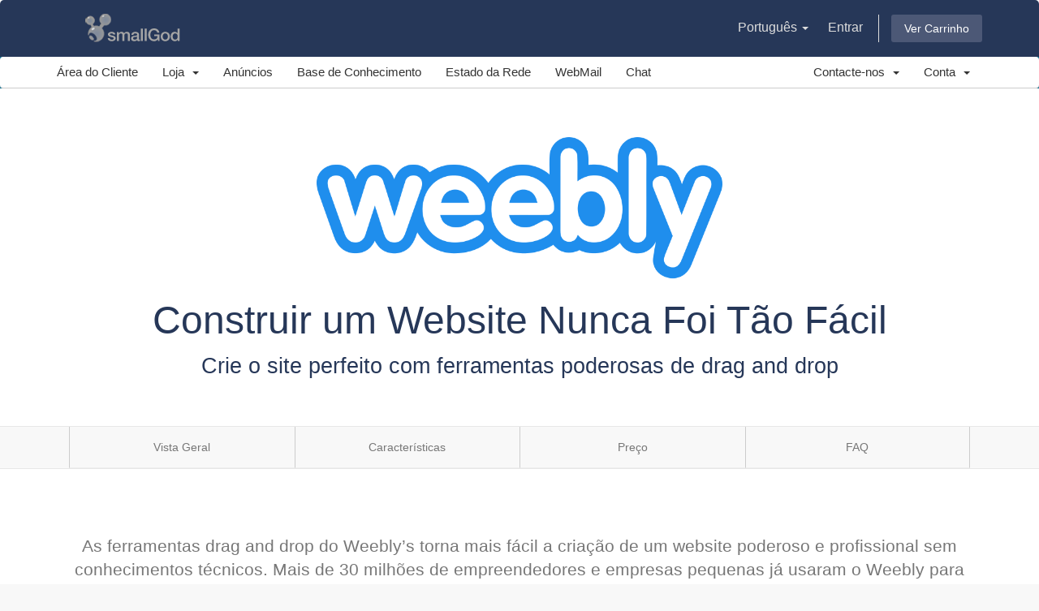

--- FILE ---
content_type: text/html; charset=utf-8
request_url: https://smallgod.net/index.php?rp=%2Fstore%2Fwebsite-builder&language=portuguese-pt
body_size: 46488
content:
<!DOCTYPE html>
<html lang="en">
<head>
    <meta charset="utf-8" />
    <meta http-equiv="X-UA-Compatible" content="IE=edge">
    <meta name="viewport" content="width=device-width, initial-scale=1">
    <title>Construtor de Website - smallGod webHosting</title>

    <!-- Styling -->
<link href="//fonts.googleapis.com/css?family=Open+Sans:300,400,600|Raleway:400,700" rel="stylesheet">
<link href="/templates/six/css/all.min.css?v=99c368" rel="stylesheet">
<link href="/assets/css/fontawesome-all.min.css" rel="stylesheet">
<link href="/templates/six/css/custom.css" rel="stylesheet">

<!-- HTML5 Shim and Respond.js IE8 support of HTML5 elements and media queries -->
<!-- WARNING: Respond.js doesn't work if you view the page via file:// -->
<!--[if lt IE 9]>
  <script src="https://oss.maxcdn.com/libs/html5shiv/3.7.0/html5shiv.js"></script>
  <script src="https://oss.maxcdn.com/libs/respond.js/1.4.2/respond.min.js"></script>
<![endif]-->

<script type="text/javascript">
    var csrfToken = 'c5f18dabf45e1e77e14a8271147afbf728d49101',
        markdownGuide = 'Guia Markdown',
        locale = 'en',
        saved = 'guardado',
        saving = 'autosaving',
        whmcsBaseUrl = "",
        requiredText = 'Obrigatório',
        recaptchaSiteKey = "";
</script>
<script src="/templates/six/js/scripts.min.js?v=99c368"></script>


    <script type="text/javascript">

var _gaq = _gaq || [];
_gaq.push(['_setAccount', 'UA-9926130-1']);
_gaq.push(['_setDomainName', 'smallgod.net']);
_gaq.push(['_trackPageview']);

(function() {
var ga = document.createElement('script'); ga.type = 'text/javascript'; ga.async = true;
ga.src = ('https:' == document.location.protocol ? 'https://ssl' : 'http://www') + '.google-analytics.com/ga.js';
var s = document.getElementsByTagName('script')[0]; s.parentNode.insertBefore(ga, s);
})();

</script>



</head>
<body data-phone-cc-input="1">



<section id="header">
    <div class="container">
        <ul class="top-nav">
                            <li>
                    <a href="#" class="choose-language" data-toggle="popover" id="languageChooser">
                        Português
                        <b class="caret"></b>
                    </a>
                    <div id="languageChooserContent" class="hidden">
                        <ul>
                                                            <li>
                                    <a href="/index.php?rp=%2Fstore%2Fwebsite-builder&amp;language=arabic">العربية</a>
                                </li>
                                                            <li>
                                    <a href="/index.php?rp=%2Fstore%2Fwebsite-builder&amp;language=azerbaijani">Azerbaijani</a>
                                </li>
                                                            <li>
                                    <a href="/index.php?rp=%2Fstore%2Fwebsite-builder&amp;language=catalan">Català</a>
                                </li>
                                                            <li>
                                    <a href="/index.php?rp=%2Fstore%2Fwebsite-builder&amp;language=chinese">中文</a>
                                </li>
                                                            <li>
                                    <a href="/index.php?rp=%2Fstore%2Fwebsite-builder&amp;language=croatian">Hrvatski</a>
                                </li>
                                                            <li>
                                    <a href="/index.php?rp=%2Fstore%2Fwebsite-builder&amp;language=czech">Čeština</a>
                                </li>
                                                            <li>
                                    <a href="/index.php?rp=%2Fstore%2Fwebsite-builder&amp;language=danish">Dansk</a>
                                </li>
                                                            <li>
                                    <a href="/index.php?rp=%2Fstore%2Fwebsite-builder&amp;language=dutch">Nederlands</a>
                                </li>
                                                            <li>
                                    <a href="/index.php?rp=%2Fstore%2Fwebsite-builder&amp;language=english">English</a>
                                </li>
                                                            <li>
                                    <a href="/index.php?rp=%2Fstore%2Fwebsite-builder&amp;language=estonian">Estonian</a>
                                </li>
                                                            <li>
                                    <a href="/index.php?rp=%2Fstore%2Fwebsite-builder&amp;language=farsi">Persian</a>
                                </li>
                                                            <li>
                                    <a href="/index.php?rp=%2Fstore%2Fwebsite-builder&amp;language=french">Français</a>
                                </li>
                                                            <li>
                                    <a href="/index.php?rp=%2Fstore%2Fwebsite-builder&amp;language=german">Deutsch</a>
                                </li>
                                                            <li>
                                    <a href="/index.php?rp=%2Fstore%2Fwebsite-builder&amp;language=hebrew">עברית</a>
                                </li>
                                                            <li>
                                    <a href="/index.php?rp=%2Fstore%2Fwebsite-builder&amp;language=hungarian">Magyar</a>
                                </li>
                                                            <li>
                                    <a href="/index.php?rp=%2Fstore%2Fwebsite-builder&amp;language=italian">Italiano</a>
                                </li>
                                                            <li>
                                    <a href="/index.php?rp=%2Fstore%2Fwebsite-builder&amp;language=macedonian">Macedonian</a>
                                </li>
                                                            <li>
                                    <a href="/index.php?rp=%2Fstore%2Fwebsite-builder&amp;language=norwegian">Norwegian</a>
                                </li>
                                                            <li>
                                    <a href="/index.php?rp=%2Fstore%2Fwebsite-builder&amp;language=portuguese-br">Português</a>
                                </li>
                                                            <li>
                                    <a href="/index.php?rp=%2Fstore%2Fwebsite-builder&amp;language=portuguese-pt">Português</a>
                                </li>
                                                            <li>
                                    <a href="/index.php?rp=%2Fstore%2Fwebsite-builder&amp;language=romanian">Română</a>
                                </li>
                                                            <li>
                                    <a href="/index.php?rp=%2Fstore%2Fwebsite-builder&amp;language=russian">Русский</a>
                                </li>
                                                            <li>
                                    <a href="/index.php?rp=%2Fstore%2Fwebsite-builder&amp;language=spanish">Español</a>
                                </li>
                                                            <li>
                                    <a href="/index.php?rp=%2Fstore%2Fwebsite-builder&amp;language=swedish">Svenska</a>
                                </li>
                                                            <li>
                                    <a href="/index.php?rp=%2Fstore%2Fwebsite-builder&amp;language=turkish">Türkçe</a>
                                </li>
                                                            <li>
                                    <a href="/index.php?rp=%2Fstore%2Fwebsite-builder&amp;language=ukranian">Українська</a>
                                </li>
                                                    </ul>
                    </div>
                </li>
                                        <li>
                    <a href="/clientarea.php">Entrar</a>
                </li>
                                <li class="primary-action">
                    <a href="/cart.php?a=view" class="btn">
                        Ver Carrinho
                    </a>
                </li>
                                </ul>

                    <a href="/index.php" class="logo"><img src="/assets/img/logo.png" alt="smallGod webHosting"></a>
        
    </div>
</section>

<section id="main-menu">

    <nav id="nav" class="navbar navbar-default navbar-main" role="navigation">
        <div class="container">
            <!-- Brand and toggle get grouped for better mobile display -->
            <div class="navbar-header">
                <button type="button" class="navbar-toggle" data-toggle="collapse" data-target="#primary-nav">
                    <span class="sr-only">Toggle navigation</span>
                    <span class="icon-bar"></span>
                    <span class="icon-bar"></span>
                    <span class="icon-bar"></span>
                </button>
            </div>

            <!-- Collect the nav links, forms, and other content for toggling -->
            <div class="collapse navbar-collapse" id="primary-nav">

                <ul class="nav navbar-nav">

                        <li menuItemName="Home" class="" id="Primary_Navbar-Home">
        <a href="/index.php">
                        Área do Cliente
                                </a>
            </li>
    <li menuItemName="Store" class="dropdown" id="Primary_Navbar-Store">
        <a class="dropdown-toggle" data-toggle="dropdown" href="#">
                        Loja
                        &nbsp;<b class="caret"></b>        </a>
                    <ul class="dropdown-menu">
                            <li menuItemName="Browse Products Services" id="Primary_Navbar-Store-Browse_Products_Services">
                    <a href="/cart.php">
                                                Procurar Todos
                                            </a>
                </li>
                            <li menuItemName="Shop Divider 1" class="nav-divider" id="Primary_Navbar-Store-Shop_Divider_1">
                    <a href="">
                                                -----
                                            </a>
                </li>
                            <li menuItemName="hosting" id="Primary_Navbar-Store-hosting">
                    <a href="/cart.php?gid=1">
                                                hosting
                                            </a>
                </li>
                            <li menuItemName="weebly" id="Primary_Navbar-Store-weebly">
                    <a href="/store/website-builder">
                                                Construtor de Website
                                            </a>
                </li>
                            <li menuItemName="Shop Divider 2" class="nav-divider" id="Primary_Navbar-Store-Shop_Divider_2">
                    <a href="">
                                                -----
                                            </a>
                </li>
                            <li menuItemName="Register a New Domain" id="Primary_Navbar-Store-Register_a_New_Domain">
                    <a href="/cart.php?a=add&domain=register">
                                                Registar um novo domínio
                                            </a>
                </li>
                            <li menuItemName="Transfer a Domain to Us" id="Primary_Navbar-Store-Transfer_a_Domain_to_Us">
                    <a href="/cart.php?a=add&domain=transfer">
                                                Transferir um domínio para nós
                                            </a>
                </li>
                        </ul>
            </li>
    <li menuItemName="Announcements" class="" id="Primary_Navbar-Announcements">
        <a href="/announcements">
                        Anúncios
                                </a>
            </li>
    <li menuItemName="Knowledgebase" class="" id="Primary_Navbar-Knowledgebase">
        <a href="/knowledgebase">
                        Base de Conhecimento
                                </a>
            </li>
    <li menuItemName="Network Status" class="" id="Primary_Navbar-Network_Status">
        <a href="/serverstatus.php">
                        Estado da Rede
                                </a>
            </li>
    <li menuItemName="WebMail" class="" id="Primary_Navbar-WebMail">
        <a href="https://mail.smallgod.net" target="_blank">
                        WebMail
                                </a>
            </li>
    <li menuItemName="Chat" class="" id="Primary_Navbar-Chat">
        <a href="https://tawk.to/chat/5a25a2915d3202175d9b64eb/default" target="_blank">
                        Chat
                                </a>
            </li>

                </ul>

                <ul class="nav navbar-nav navbar-right">

                        <li menuItemName="Contact Us" class="dropdown" id="Secondary_Navbar-Contact_Us">
        <a class="dropdown-toggle" data-toggle="dropdown" href="#">
                        Contacte-nos
                        &nbsp;<b class="caret"></b>        </a>
                    <ul class="dropdown-menu">
                            <li menuItemName="about-us" id="Secondary_Navbar-Contact_Us-about-us">
                    <a href="https://www.smallgod.net/about.php">
                        <i class="fas fa-question"></i>&nbsp;                        About Us
                                            </a>
                </li>
                            <li menuItemName="open-ticket" id="Secondary_Navbar-Contact_Us-open-ticket">
                    <a href="https://www.smallgod.net/submitticket.php?step=2&deptid=1">
                        <i class="fas fa-ticket"></i>&nbsp;                        Open a ticket
                                            </a>
                </li>
                        </ul>
            </li>
    <li menuItemName="Account" class="dropdown" id="Secondary_Navbar-Account">
        <a class="dropdown-toggle" data-toggle="dropdown" href="#">
                        Conta
                        &nbsp;<b class="caret"></b>        </a>
                    <ul class="dropdown-menu">
                            <li menuItemName="Login" id="Secondary_Navbar-Account-Login">
                    <a href="/clientarea.php">
                                                Entrar
                                            </a>
                </li>
                            <li menuItemName="Divider" class="nav-divider" id="Secondary_Navbar-Account-Divider">
                    <a href="">
                                                -----
                                            </a>
                </li>
                            <li menuItemName="Forgot Password?" id="Secondary_Navbar-Account-Forgot_Password?">
                    <a href="/password/reset/begin">
                                                Não se lembra da senha?
                                            </a>
                </li>
                        </ul>
            </li>

                </ul>

            </div><!-- /.navbar-collapse -->
        </div>
    </nav>

</section>



<section id="main-body">
    <div class="container-fluid without-padding">
        <div class="row">

                <!-- Container for main page display content -->
        <div class="col-xs-12 main-content">
            

<link href="/templates/six/store/css/style.css" rel="stylesheet">

<div class="landing-page weebly">

    <div class="hero">
        <div class="container">
            <div class="logo-container">
                <img src="/assets/img/marketconnect/weebly/logo.png">
            </div>
            <h2>Construir um Website Nunca Foi Tão Fácil</h2>
            <h3>Crie o site perfeito com ferramentas poderosas de drag and drop</h3>
        </div>
    </div>

    <nav class="navbar navbar-default">
      <div class="container">
        <div class="navbar-header">
          <button type="button" class="navbar-toggle collapsed" data-toggle="collapse" data-target="#nav-landing-page" aria-expanded="false">
            <span class="sr-only">Alternar navegação</span>
            <span class="icon-bar"></span>
            <span class="icon-bar"></span>
            <span class="icon-bar"></span>
          </button>
        </div>
        <div class="collapse navbar-collapse" id="nav-landing-page">
          <ul class="nav navbar-nav">
            <li><a href="#" onclick="smoothScroll('#overview');return false">Vista Geral</a></li>
            <li><a href="#" onclick="smoothScroll('#features');return false">Características</a></li>
            <li><a href="#" onclick="smoothScroll('#pricing');return false">Preço</a></li>
            <li><a href="#" onclick="smoothScroll('#faq');return false">FAQ</a></li>
          </ul>
        </div>
      </div>
    </nav>

    <div class="content-block image-standout" id="overview">
        <div class="container">
            <p class="lead text-center">As ferramentas drag and drop do Weebly’s torna mais fácil a criação de um website poderoso e profissional sem conhecimentos técnicos. Mais de 30 milhões de empreendedores e empresas pequenas já usaram o Weebly para construir a sua presença online com um website, blog ou loja online.</p>
            <br><br>
            <div class="row">
                <div class="col-sm-5">
                    <img src="/assets/img/marketconnect/weebly/dragdropeditor.png">
                </div>
                <div class="col-sm-7">
                    <br><br>
                    <h3>Construtor Drag & Drop</h3>
                    <p>O construtor drag & drop permite-lhe criar um website profissional sem conhecimentos avançados. Escolha elementos diferentes para adicionar fotos, mapas ou vídeos simplesmente arrastando e largando-os no sítio pretendido, diretamente a parti do seu browser..</p>
                </div>
            </div>
        </div>
    </div>

    <div class="content-block features" id="features">
        <div class="container">
            <div class="row">
                <div class="col-lg-3 col-md-4 col-sm-6">
                    <div class="feature">
                    <div class="icon"><img src="/assets/img/marketconnect/weebly/icons/builder.png"></div>
                    <h4>Construtor</h4>
                    <p>Crie o website perfeito com ferramentas drag and drop poderosas</p>
                    </div>
                </div>
                <div class="col-lg-3 col-md-4 col-sm-6">
                    <div class="feature">
                    <div class="icon"><img src="/assets/img/marketconnect/weebly/icons/ecommerce.png"></div>
                    <h4>E-Commerce</h4>
                    <p>Complete com uma solução e-commerce para fazer crescer o seu negócio online</p>
                    </div>
                </div>
                <div class="col-lg-3 col-md-4 col-sm-6">
                    <div class="feature">
                    <div class="icon"><img src="/assets/img/marketconnect/weebly/icons/forms.png"></div>
                    <h4>Formulários</h4>
                    <p>Crie formulários de contacto, listas RSVP e inquéritos</p>
                    </div>
                </div>
                <div class="col-lg-3 col-md-4 col-sm-6">
                    <div class="feature">
                    <div class="icon"><img src="/assets/img/marketconnect/weebly/icons/templates.png"></div>
                    <h4>Modelos</h4>
                    <p>Modelos de website desenhados profissionalmente com personalização total</p>
                    </div>
                </div>
                <div class="col-lg-3 col-md-4 col-sm-6">
                    <div class="feature">
                    <div class="icon"><img src="/assets/img/marketconnect/weebly/icons/gallery.png"></div>
                    <h4>Fotos</h4>
                    <p>Crie galerias, slideshows e fundos personalizados</p>
                    </div>
                </div>
                <div class="col-lg-3 col-md-4 col-sm-6">
                    <div class="feature">
                    <div class="icon"><img src="/assets/img/marketconnect/weebly/icons/blogging.png"></div>
                    <h4>Blogging</h4>
                    <p>Faça um blog fantástico em minutos</p>
                    </div>
                </div>
                <div class="col-lg-3 col-md-4 col-sm-6">
                    <div class="feature">
                    <div class="icon"><img src="/assets/img/marketconnect/weebly/icons/video.png"></div>
                    <h4>Vídeo</h4>
                    <p>Embutir video de serviços populares ou aloje-os você mesmo</p>
                    </div>
                </div>
                <div class="col-lg-3 col-md-4 col-sm-6">
                    <div class="feature">
                    <div class="icon"><img src="/assets/img/marketconnect/weebly/icons/seo.png"></div>
                    <h4>SEO</h4>
                    <p>Ferramentas de SEO poderosas para ajudar os motores de busca a encontrá-lo</p>
                    </div>
                </div>
            </div>
        </div>
    </div>

    <div class="content-block pricing" id="pricing">
        <div class="container">

            <div class="row">
                <div class="col-sm-9">
                    <div class="btn-group" role="group">
                                                    <button type="button" class="btn btn-default cycle-change active" data-cycle="monthly">
                                Mensalmente
                            </button>
                                                    <button type="button" class="btn btn-default cycle-change" data-cycle="quarterly">
                                Trimestralmente
                            </button>
                                                    <button type="button" class="btn btn-default cycle-change" data-cycle="semiannually">
                                Semestralmente
                            </button>
                                                    <button type="button" class="btn btn-default cycle-change" data-cycle="annually">
                                Anualmente
                            </button>
                                                    <button type="button" class="btn btn-default cycle-change" data-cycle="biennially">
                                Bi-Anualmente
                            </button>
                                                    <button type="button" class="btn btn-default cycle-change" data-cycle="triennially">
                                Triênio
                            </button>
                                            </div>
                    <br><br>
                </div>
                            </div>

                            <div class="weebly-lite-plan">
                    <div class="pricing pull-right">
                                                    <h4 class="pricing-text free">
                                GRÁTIS!
                            </h4>
                                                <h4 class="pricing-text not-available hidden">-</h4>
                    </div>
                    <h4>Experimente o Weebly</h4>
                    <h5>Everything you need to create a website</h5>
                    <p>Build a website and get online in minutes with the Weebly Free Plan. With no limits on pages + contact forms and basic SEO, it has everything you need to get started.</p>
                    <form method="post" action="/store/order">
<input type="hidden" name="token" value="c5f18dabf45e1e77e14a8271147afbf728d49101" />
                        <input type="hidden" name="pid" value="46">
                        <input type="hidden" name="billingcycle" value="">
                        <button type="submit" class="btn btn-default btn-signup">
                            Comece Já
                        </button>
                    </form>
                </div>
            
            <div class="row weebly-plans">
                                                            <div class="col-sm-4">
                            <div class="pricing-item">
                                <div class="header">
                                    <h4>Starter</h4>
                                    <h5>Ideal para Personal Use</h5>
                                </div>
                                <div class="price">
                                                                            <span class="pricing-text monthly">
                                            $7.99 USD/mo
                                        </span>
                                                                            <span class="pricing-text quarterly hidden">
                                            $24.99 USD/3mo
                                        </span>
                                                                            <span class="pricing-text semiannually hidden">
                                            $48.99 USD/6mo
                                        </span>
                                                                            <span class="pricing-text annually hidden">
                                            $88.99 USD/yr
                                        </span>
                                                                            <span class="pricing-text biennially hidden">
                                            $174.98 USD/2yrs
                                        </span>
                                                                            <span class="pricing-text triennially hidden">
                                            $264.97 USD/3yrs
                                        </span>
                                                                        <span class="pricing-text not-available hidden">
                                        -
                                    </span>
                                </div>
                                <div class="feature-heading">Funcionalidades do site</div>
                                <ul class="site-features">
                                                                            <li>
                                            Construtor Drag & Drop
                                        </li>
                                                                            <li>
                                            Páginas Ilimitadas
                                        </li>
                                                                            <li>
                                            Sem anúncios Weebly
                                        </li>
                                                                    </ul>
                                <div class="feature-heading">Funcionalidades eCommerce</div>
                                <ul class="ecommerce-features">
                                                                            <li>
                                            Taxas de Transação Weebly 3%
                                        </li>
                                                                            <li>
                                            Até 10 Produtos
                                        </li>
                                                                            <li>
                                            Checkout em Weebly.com
                                        </li>
                                                                    </ul>
                            </div>
                            <form method="post" action="/store/order">
<input type="hidden" name="token" value="c5f18dabf45e1e77e14a8271147afbf728d49101" />
                                <input type="hidden" name="pid" value="27">
                                <input type="hidden" name="billingcycle" value="">
                                <button type="submit" class="btn btn-primary btn-block btn-signup">Assinar</button>
                            </form>
                        </div>
                                            <div class="col-sm-4">
                            <div class="pricing-item">
                                <div class="header">
                                    <h4>Pro</h4>
                                    <h5>Ideal para Groups + Organizations</h5>
                                </div>
                                <div class="price">
                                                                            <span class="pricing-text monthly">
                                            $12.99 USD/mo
                                        </span>
                                                                            <span class="pricing-text quarterly hidden">
                                            $40.49 USD/3mo
                                        </span>
                                                                            <span class="pricing-text semiannually hidden">
                                            $78.99 USD/6mo
                                        </span>
                                                                            <span class="pricing-text annually hidden">
                                            $137.99 USD/yr
                                        </span>
                                                                            <span class="pricing-text biennially hidden">
                                            $275.98 USD/2yrs
                                        </span>
                                                                            <span class="pricing-text triennially hidden">
                                            $411.97 USD/3yrs
                                        </span>
                                                                        <span class="pricing-text not-available hidden">
                                        -
                                    </span>
                                </div>
                                <div class="feature-heading">Funcionalidades do site</div>
                                <ul class="site-features">
                                                                            <li>
                                            Construtor Drag & Drop
                                        </li>
                                                                            <li>
                                            Páginas Ilimitadas
                                        </li>
                                                                            <li>
                                            Sem anúncios Weebly
                                        </li>
                                                                            <li>
                                            Pesquisa de Site
                                        </li>
                                                                            <li>
                                            Proteção com Password
                                        </li>
                                                                            <li>
                                            Fundos com Video
                                        </li>
                                                                            <li>
                                            Vídeo e Áudio HD
                                        </li>
                                                                            <li>
                                            Até 100 Membros
                                        </li>
                                                                    </ul>
                                <div class="feature-heading">Funcionalidades eCommerce</div>
                                <ul class="ecommerce-features">
                                                                            <li>
                                            Taxas de Transação Weebly 3%
                                        </li>
                                                                            <li>
                                            Até 25 Produtos
                                        </li>
                                                                            <li>
                                            Checkout em Weebly.com
                                        </li>
                                                                    </ul>
                            </div>
                            <form method="post" action="/store/order">
<input type="hidden" name="token" value="c5f18dabf45e1e77e14a8271147afbf728d49101" />
                                <input type="hidden" name="pid" value="28">
                                <input type="hidden" name="billingcycle" value="">
                                <button type="submit" class="btn btn-primary btn-block btn-signup">Assinar</button>
                            </form>
                        </div>
                                            <div class="col-sm-4">
                            <div class="pricing-item">
                                <div class="header">
                                    <h4>Business</h4>
                                    <h5>Ideal para Businesses + Stores</h5>
                                </div>
                                <div class="price">
                                                                            <span class="pricing-text monthly">
                                            $24.99 USD/mo
                                        </span>
                                                                            <span class="pricing-text quarterly hidden">
                                            $74.99 USD/3mo
                                        </span>
                                                                            <span class="pricing-text semiannually hidden">
                                            $144.99 USD/6mo
                                        </span>
                                                                            <span class="pricing-text annually hidden">
                                            $239.99 USD/yr
                                        </span>
                                                                            <span class="pricing-text biennially hidden">
                                            $439.98 USD/2yrs
                                        </span>
                                                                            <span class="pricing-text triennially hidden">
                                            $659.97 USD/3yrs
                                        </span>
                                                                        <span class="pricing-text not-available hidden">
                                        -
                                    </span>
                                </div>
                                <div class="feature-heading">Funcionalidades do site</div>
                                <ul class="site-features">
                                                                            <li>
                                            Construtor Drag & Drop
                                        </li>
                                                                            <li>
                                            Páginas Ilimitadas
                                        </li>
                                                                            <li>
                                            Sem anúncios Weebly
                                        </li>
                                                                            <li>
                                            Pesquisa de Site
                                        </li>
                                                                            <li>
                                            Proteção com Password
                                        </li>
                                                                            <li>
                                            Fundos com Video
                                        </li>
                                                                            <li>
                                            Vídeo e Áudio HD
                                        </li>
                                                                            <li>
                                            Até 100 Membros
                                        </li>
                                                                            <li>
                                            Registo de Membro
                                        </li>
                                                                    </ul>
                                <div class="feature-heading">Funcionalidades eCommerce</div>
                                <ul class="ecommerce-features">
                                                                            <li>
                                            Taxas de Transação Weebly 0%
                                        </li>
                                                                            <li>
                                            Produtos Ilimitados
                                        </li>
                                                                            <li>
                                            Checkout no seu domínio
                                        </li>
                                                                            <li>
                                            Gestão de Inventário
                                        </li>
                                                                            <li>
                                            Cupões
                                        </li>
                                                                            <li>
                                            Calculadora de Impostos
                                        </li>
                                                                    </ul>
                            </div>
                            <form method="post" action="/store/order">
<input type="hidden" name="token" value="c5f18dabf45e1e77e14a8271147afbf728d49101" />
                                <input type="hidden" name="pid" value="29">
                                <input type="hidden" name="billingcycle" value="">
                                <button type="submit" class="btn btn-primary btn-block btn-signup">Assinar</button>
                            </form>
                        </div>
                                                </div>

        </div>
    </div>

    <div class="content-block faq" id="faq">
        <div class="container">
            <h3 class="text-center">Perguntas Mais Frequentes (FAQ)</h3>
            <div class="row">
                                    <div class="col-md-4">
                                                    <h4>Posso criar um blog?</h4>
                            <p>Sim, o construtor de sites permite incluir um blog.</p>
                                                            <hr>
                                                                                <h4>O meu site vai ser compatível com telemóveis?</h4>
                            <p>Sim, todos os websites criados com o construtor de sites Weebly são otimizados para telemóvel.</p>
                                                            <hr>
                                                                                <h4>Posso adicionar fotos no meu site?</h4>
                            <p>Sim, pode adicionar fotos no seu website, mas vídeos e áudio HD apenas estão disponíveis nos planos Pro & Business.</p>
                                                            <div class="hidden-md hidden-lg"><hr></div>
                                                                        </div>
                                    <div class="col-md-4">
                                                    <h4>Posso vender produtos no meu site?</h4>
                            <p>Sim, a funcionalidade eCommerce está incluída em todos os planos mas o número de produtos que pode oferecer varia.</p>
                                                            <hr>
                                                                                <h4>Posso adicionar formulários no meu site?</h4>
                            <p>Sim, o construtor de sites Weebly facilita a criação de formulários de contacto, listas de RSVP, inquéritos e muito mais.</p>
                                                            <hr>
                                                                                <h4>Como ponho o meu site nos motores de busca?</h4>
                            <p>Todos os sites executados pelo Weebly incluem ferramentas SEO poderosas para ajudar a maximiar a sua posição nos motores de busca.</p>
                                                            <div class="hidden-md hidden-lg"><hr></div>
                                                                        </div>
                                    <div class="col-md-4">
                                                    <h4>Existem vários estilos para escolher?</h4>
                            <p>Sim, existem múltiplos templates pré-construídos para escolher.</p>
                                                            <hr>
                                                                                <h4>Posso atualizar o meu plano?</h4>
                            <p>Sim, pode atualizar em qualquer altura. Simplesmente faça login na sua conta e selecione a opção de atualização.</p>
                                                            <hr>
                                                                        </div>
                            </div>
        </div>
    </div>

    <div class="content-block trusted-by">
        <div class="container">
            <div class="row">
                <div class="col-sm-5">
                    <img src="/assets/img/marketconnect/weebly/logo.png">
                </div>
                <div class="col-sm-7 text-right">
                    Confiado por mais de 40,000,000 pessoas de todo o mundo
                </div>
            </div>
        </div>
    </div>

</div>

<script src="/templates/six/store/weebly/master.js"></script>



                </div><!-- /.main-content -->
                            </div>
            <div class="clearfix"></div>
        </div>
    </div>
</section>

<section id="footer">

    <div class="container">
        <a href="#" class="back-to-top"><i class="fa fa-chevron-up"></i></a>
        <p>&copy; 2026 smallGod Media. <a href="https://www.smallgod.net/tos.php">Terms of Service</a>, <a href="https://www.smallgod.net/privacy.php">Privacy Policy</a></p>
    </div>
    <div><a target="_blank" title="Click for the Business Review of Small God Media, an Internet - Web Hosting in San Francisco CA" href="https://www.bbb.org/greater-san-francisco/business-reviews/internet-web-hosting/small-god-media-in-san-francisco-ca-367306#sealclick"><img style="margin-left: 10px; -webkit-filter: hue-rotate(15deg) grayscale(55%) contrast(140%); filter: hue-rotate(15deg) grayscale(55%) contrast(140%);" alt="Click for the BBB Business Review of this Internet - Web Hosting in San Francisco CA" style="border: 0;" src="https://seal-goldengate.bbb.org/seals/blue-seal-200-42-smallgodmedia-367306.png" /></a>
    </div>
    <div>
        
    </div>
</section>

<div class="modal system-modal fade" id="modalAjax" tabindex="-1" role="dialog" aria-hidden="true">
    <div class="modal-dialog">
        <div class="modal-content panel panel-primary">
            <div class="modal-header panel-heading">
                <button type="button" class="close" data-dismiss="modal">
                    <span aria-hidden="true">&times;</span>
                    <span class="sr-only">Close</span>
                </button>
                <h4 class="modal-title">Title</h4>
            </div>
            <div class="modal-body panel-body">
                Loading...
            </div>
            <div class="modal-footer panel-footer">
                <div class="pull-left loader">
                    <i class="fa fa-circle-o-notch fa-spin"></i> Loading...
                </div>
                <button type="button" class="btn btn-default" data-dismiss="modal">
                    Close
                </button>
                <button type="button" class="btn btn-primary modal-submit">
                    Submit
                </button>
            </div>
        </div>
    </div>
</div>

<!--Start of Tawk.to Script-->
<script type="text/javascript">
var Tawk_API=Tawk_API||{}, Tawk_LoadStart=new Date();
(function(){
var s1=document.createElement("script"),s0=document.getElementsByTagName("script")[0];
s1.async=true;
s1.src='https://embed.tawk.to/5a25a2915d3202175d9b64eb/default';
s1.charset='UTF-8';
s1.setAttribute('crossorigin','*');
s0.parentNode.insertBefore(s1,s0);
})();
</script>
<!--End of Tawk.to Script-->


</body>
</html>


--- FILE ---
content_type: text/css
request_url: https://smallgod.net/templates/six/css/custom.css
body_size: 11420
content:
/* *****************************************************

    ** Custom Stylesheet **

    Any custom styling you want to apply should be
    defined here.

***************************************************** */
/**
 * WHMCS Bootstrap Override Sheet
 *
 * These styles override Bootstrap's defaults.
 *
 * @author    WHMCS Limited <development@whmcs.com>
 * @copyright Copyright (c) WHMCS Limited 2005-2016
 * @license   http://www.whmcs.com/license/
 */

body,
input,
button,
select,
textarea {
    font-family:'HelveticaNeueW01-55Roma', Helvetica, Arial, sans-serif;
    color: #777777;
}

/*h1,
h2,
h3,
h4,
h5,
h6 {
    font-family: "Raleway", "Helvetica Neue", Helvetica, Arial, sans-serif;
    font-weight: 700;
}*/

.container-fluid.without-padding {
    padding-left: 0;
    padding-right: 0;
    overflow-x: hidden;
}

.navbar-main {
    margin-bottom: 0;
    background-color: #ffffff;
    border: 0;
    min-height: 38px;
    font-size: 15px;
    border-bottom: 1px solid #cccccc;
}
.navbar-main li.account {
    background-color: #ffffff;
}

.navbar-main .navbar-nav > li > a {
    color: #333333;
}

.navbar-main .navbar-nav > li > a {
    padding-top: 9px;
    padding-bottom: 9px;
}

.navbar-main .navbar-nav > li > a:hover,
.navbar-main .navbar-nav > li > a:focus,
.navbar-main .navbar-nav > .active > a,
.navbar-main .navbar-nav > .active > a:hover,
.navbar-main .navbar-nav > .active > a:focus,
.navbar-main .navbar-nav > .open > a,
.navbar-main .navbar-nav > .open > a:hover,
.navbar-main .navbar-nav > .open > a:focus {
    color: #111111;
    background-color: #ffffff;
}

#main-menu .navbar-nav {
    margin-left: -30px;
    margin-right: -15px;
}

.navbar-main .dropdown-menu {
    padding: 3px 0;
    border-top: 0;
    border-radius: 0;
}
.navbar-main .navbar-nav .dropdown-menu > li > a:hover,
.navbar-main .navbar-nav .dropdown-menu > li > a:focus,
.navbar-main .navbar-nav .dropdown-menu > .active > a,
.navbar-main .navbar-nav .dropdown-menu > .active > a:hover,
.navbar-main .navbar-nav .dropdown-menu > .active > a:focus,
.navbar-main .navbar-nav .dropdown-menu > .open > a,
.navbar-main .navbar-nav .dropdown-menu > .open > a:hover,
.navbar-main .navbar-nav .dropdown-menu > .open > a:focus {
    color: #333;
    background-color: #eee;
}

@media (max-width: 767px) {
    .navbar-main .navbar-nav .open .dropdown-menu > li > a {
        color: #ddd;
    }
    .navbar-main .navbar-nav .open .dropdown-menu > li > a:hover {
        color: #fff;
    }
}

@media (max-width: 991px) {
    .navbar-header {
        float: none;
    }
    .navbar-left,.navbar-right {
        float: none !important;
    }
    .navbar-toggle {
        display: block;
    }
    .navbar-collapse {
        border-top: 1px solid transparent;
        box-shadow: inset 0 1px 0 rgba(255,255,255,0.1);
    }
    .navbar-fixed-top {
        top: 0;
        border-width: 0 0 1px;
    }
    .navbar-collapse.collapse {
        display: none!important;
    }
    .navbar-nav {
        float: none!important;
        margin-top: 7px;
    }
    .navbar-nav>li {
        float: none;
    }
    .navbar-nav>li>a {
        padding-top: 10px;
        padding-bottom: 10px;
    }
    .collapse.in{
        display:block !important;
        margin-bottom: 10px;
        margin-left: 15px;
    }
}

.panel {
  font-size: 0.9em;
}

.list-group {
  font-size: 0.9em;
}
.list-group-item {
    border-color: #f5f5f5;
}
.list-group-item .badge {
    background-color: transparent;
    color: #666;
}
a.list-group-item.active,
a.list-group-item.active:hover,
a.list-group-item.active:focus {
    background-color: #465054;
    border-color: #465054;
}


.pagination {
    font-size: 0.8em;
}

.pagination > .active > a, .pagination > .active > span, .pagination > .active > a:hover, .pagination > .active > span:hover, .pagination > .active > a:focus, .pagination > .active > span:focus {
    color: white;
    background-color: #006687;
    border-color: #006687;
}

.navbar-main .dropdown-menu > li > a:hover, .dropdown-menu > li > a:focus {
    text-decoration: none;
    color: #fff;
    background-color: #006687;
}

.label {
    border-radius: 0;
}

input[type='file'].form-control {
    height: inherit;
    margin-bottom: 5px;
}

.list-group-item {
    padding: 7px 15px;
}
.panel-body {
    padding: 10px 15px;
}

/*
 * We use a larger font-size than the bootstrap default, which requires an increase
 * in the top offset to maintain correct alignment in form control feedback.
 */
.has-feedback label ~ .form-control-feedback {
    top: 27px !important;
}

.list-group-item > i.fa.fa-circle-o {
    color: #808080;
}

/*
 * Language strings which are too long to fit into buttons should be "chopped off" inside the div
 * of that button, instead of "overflowing" outside of the button.  CORE-9272
 */
.btn {
    overflow: hidden;
}

/*JPK ADDED*/

#landingLinks {
    width: 750px; height: 300px;
    /*background: url(../images/landingSprite.png);*/
    margin: 10px auto; padding: 0;
    position: relative;}
#landingLinks li {
    font-family:'HelveticaNeueW01-65Medi', Helvetica, Arial, sans-serif;
    /*background: url(../images/landingSprite.png);*/
    height:50px;
    margin: 0;
    padding: 0;
    list-style: none;
    position: absolute;
    /*left: 328px;*/
}
#landingLinks li, #landingLinks a {
    /*background: url(img/landingSprite.png);*/
    height: 50px; display: block;
    font-size:1.3em;
    line-height:2.0em;
    color:#6D6E75}

#landingLinks li, #landingLinks a:hover {
    color:#f90;
    text-decoration: none;
}

.landingLinkText {
    background-color:#ffffff;
    margin-left: 55px;
}

#landingLink1 {top: 0px; width: 350px;}
#landingLink1 a:link {background:url('../img/landingSprite.png') 50px 0;}
#landingLink1 a:hover {background-position: 50px 50px;}

#landingLink2 {top:0; left:475px; width: 350px;}
#landingLink2 a:link {background:url('../img/landingSprite.png') 100px 0px;}
#landingLink2 a:hover {background-position: 100px 50px;}

#landingLink3 {top: 65px; left:0px; width: 350px;}
#landingLink3 a:link {background:url('../img/landingSprite.png') 150px 0px;}
#landingLink3 a:hover {background-position: 150px 50px;}

#landingLink4 {top: 65px; left:475px; width: 350px;}
#landingLink4 a:link {background:url('../img/landingSprite.png') 200px 0px;}
#landingLink4 a:hover {background-position: 200px 50px;}

#landingLink5 {top: 130px; width: 350px;}
#landingLink5 a:link {background:url('../img/landingSprite.png') 300px 0px;}
#landingLink5 a:hover {background-position: 300px 50px;}

#landingLink6 {top: 130px; left:475px; width: 350px;}
#landingLink6 a:link {background:url('../img/landingSprite.png') 250px 0px;}
#landingLink6 a:hover {background-position: 250px 50px;}

#landingLink7 {top: 195px; width: 650px;}
#landingLink7 a:link {background:url('../img/landingSprite.png') 350px 0px;}
#landingLink7 a:hover {background-position: 350px 50px;}

#landingLink8 {
    top:260px;
    left:0px;
    width: 650px;
}
#landingLink8 a:link {background:url('../img/landingSprite.png'); background-position: 500px 0px;}
#landingLink8 a:hover {background-position: 500px 50px;}

#landingLink9 {top:325px; left:0px; width: 650px;}
#landingLink9 a:link {background:url('../img/landingSprite.png'); background-position: 400px 0px;}
#landingLink9 a:hover {background-position: 400px 50px;}

#landingLink10 {
    top:259px;
    left:1px;
    width: 650px;
}
#landingLink10 a:link {background:url('../img/landingSprite.png'); background-position: 450px 0px;}
#landingLink10 a:hover {background-position: 450px 50px;}

#userTools {top:7px; left:375px; width: 90px;}

body {
    font-size:16px;
    font-weight: normal;
}

p {
    font-size:17px;
    line-height:1.5em;
}
strong {
    font-family:'HelveticaNeueW01-65Medi', Helvetica, Arial, sans-serif;
    font-weight:normal;
}
a strong {
    font-family:'HelveticaNeueW01-65Medi', Helvetica, Arial, sans-serif;
    font-weight:normal;
}
p strong {
    font-family:'HelveticaNeueW01-75Bold', Helvetica, Arial, sans-serif;
    font-weight:normal;
    height:auto;
    /*margin:0px 0px 10px 0px;
    padding:0px 0px 0px 0px;
    font-size:12px;
    line-height:1.8em;*/
}
h1{
    margin:0px 0px 15px 0px;
    font-family:'HelveticaNeueW01-65Medi', Helvetica, Arial, sans-serif;
    color:#263758;
    font-weight:normal;
}
h2{
    margin:10px 0px 0px 0px;
    font-family:'HelveticaNeueW01-65Medi', Helvetica, Arial, sans-serif;
    color:#263758;
    font-weight:normal;
}
h3{
    margin:0px 0px 0px 0px;
    font-family:'HelveticaNeueW01-Thin', Helvetica, Arial, sans-serif;
    color:#263758;
    font-weight:normal;
}
h4{
    margin:0px 0px 0px 0px;
    font-family:'HelveticaNeueW01-75Bold', Helvetica, Arial, sans-serif;
    color:#263758;
    font-weight:normal;
}

ul li {
    font-family:'HelveticaNeueW01-55Roma', Helvetica, Arial, sans-serif;
    font-weight:normal;
    color:#5D5E69;
}
ol li {
    font-family:'HelveticaNeueW01-55Roma', Helvetica, Arial, sans-serif;
    font-weight:normal;
    color:#5D5E69;
}
ol strong {
    font-family:'HelveticaNeueW01-75Bold', Helvetica, Arial, sans-serif;
    font-weight:normal;
    color:#56575c;
}
ul strong {
    font-family:'HelveticaNeueW01-75Bold', Helvetica, Arial, sans-serif;
    font-weight:normal;
    color:#56575c;
}
section#header {
    background-color: #263758;
}
section#header .logo-text {
    color: #eeeeee;
    font-family:'HelveticaNeueW01-65Medi', Helvetica, Arial, sans-serif;
    font-size: 2.3em;
}
a.logo-text:hover {
    text-decoration: none;
}
ul.top-nav>li>a {
    color: #dddddd;
}
ul.top-nav>li>a:hover {
    color: #ffffff;
}
ul.top-nav>li.primary-action>a.btn {
    background-color: #4c5876;
}
.btn.btn-action {
    border-color: #777777;
}
section#home-banner {
    display: none;
}
.home-shortcuts {
    display: none;
}
.dataTables_wrapper .dataTables_info {
    background-color: #263758;
}
div.header-lined h1 {
    color: #263758;
}
.pagination > .active > a, .pagination > .active > span, .pagination > .active > a:hover, .pagination > .active > span:hover, .pagination > .active > a:focus, .pagination > .active > span:focus {
    background-color: #263758;
}
.panel-sidebar a.list-group-item.active, .panel-sidebar a.list-group-item.active:focus, .panel-sidebar a.list-group-item.active:hover {
    background-color: #263758;
}
.announcement-single .title {
    color: #263758;
    font-weight: normal;
}
.navbar-main .navbar-toggle .icon-bar {
    background-color: #263758;
}
.breadcrumb a:first-child {
    text-transform: lowercase;
}
#LiveHelpBody {
    background-color: #D3EAFF;
}
.domain-checker-container {
    margin: 20px 0;
    padding: 0;
    background-color: #263553;
    -moz-border-radius: 10px;
    -webkit-border-radius: 10px;
    -o-border-radius: 10px;
    border-radius: 10px;
    background: -webkit-gradient(linear, 0 0, 0 100%, from(#263553), to(#849dcc));
    background: -webkit-linear-gradient(top, #849dcc, #263553);
    background: -moz-linear-gradient(top, #849dcc, #263553);
    background: -ms-linear-gradient(top, #849dcc, #263553);
    background: -o-linear-gradient(top, #849dcc, #263553)

}
.btn-primary {
    color: #fff;
    background-color: #334770;
    border-color: #263758
}
section#footer p {
    font-size: 14px;
    line-height: 1.5em;
}
ul#reviews.unstyled {
    list-style: none;
}
div.product-details div.product-icon {
    border-bottom-left-radius: 0px;
    border-bottom-right-radius: 0px;
}



--- FILE ---
content_type: text/css
request_url: https://smallgod.net/templates/six/store/css/style.css
body_size: 36921
content:
section#main-body {
    margin: 0;
    padding: 0;
}

.landing-page h1,
.landing-page h2,
.landing-page h3,
.landing-page h4,
.landing-page h5,
.landing-page h6 {
    font-weight: 300;
}

.landing-page img {
    max-width: 100%;
}

.landing-page .hero {
    padding: 60px 0;
    text-align: center;
    color: #333;
}
.landing-page .hero h2 {
    margin: 0 0 15px 0;
    font-size: 3em;
    font-weight: 300;
}
.landing-page .hero h3 {
    margin: 0;
    font-size: 1.7em;
    font-weight: 300;
}
.landing-page .hero .logo-container {
    margin: 0 auto;
    max-width: 500px;
}
.landing-page .hero img {
    padding-bottom: 25px;
}

.landing-page .product-options {
    padding: 40px 0 20px;
    text-align: center;
}

.landing-page.mail-services .product-options {
    background-color: #00acd4;
}

.landing-page.mail-services .product-options .preview-text {
    padding: 50px;
    color: #fff;
}

.landing-page .product-options h2 {
    margin: 0;
    padding: 0;
    font-weight: 300;
    font-size: 2.8em;
    color: #fff;
}
.landing-page .product-options h3 {
    margin: 0;
    padding: 0;
    font-weight: 300;
    font-size: 2.4em;
    color: #fff;
}
.landing-page .product-options .item {
    margin: 0 0 20px 0;
    padding: 30px;
    background-color: #fff;
    border-radius: 4px;
}
.landing-page .product-options h4 {
    margin: 0;
    font-size: 1.4em;
    font-weight: 300;
}
.landing-page .product-options .icon {
    line-height: 80px;
    font-size: 50px;
    color: #ccc;
}
.landing-page .product-options img {
    margin: 20px 0;
    max-width: 100%;
}
.landing-page .product-options span {
    display: block;
    font-size: 1.2em;
}
.landing-page .product-options p {
    margin: 10px 0;
    color: #555;
}
.landing-page .product-options .price {
    margin: 10px 0;
    font-size: 1.1em;
    color: #444;
}
.landing-page .product-options .item .btn {
    padding: 6px 20px;
    background-color: #989898;
    color: #eee;
}

.landing-page.mail-services .product-options .item {
    background-color: #f0fcff;
}
.landing-page.mail-services .product-options .icon {
    color: #00acd4;
}
.landing-page.mail-services .product-options .btn-buy {
    background-color: #00acd4;
}
.landing-page.mail-services .product-options .price {
    color: #00acd4;
}

.landing-page .product-options .powered-by {
    text-align: right;
    color: #fff;
    font-size: 0.9em;
}
.landing-page .product-options .powered-by img {
    margin: 0 0 0 8px;
    max-height: 60px;
}

.landing-page .navbar {
    border-left: 0;
    border-right: 0;
    border-radius: 0;
}
@media (min-width: 768px) {
    .landing-page .navbar .navbar-nav {
        width: 100%;
    }
}
.landing-page .navbar .navbar-nav > li > a {
    font-size: 14px;
    text-align: center;
    border-bottom: 1px solid #eee;
}
@media (min-width: 992px) {
    .landing-page .navbar .navbar-nav > li {
        width: 25%;
    }
    .landing-page .navbar .navbar-nav > li > a {
        border-left: 1px solid #ccc;
    }
    .landing-page .navbar .navbar-nav > li:last-child > a {
        border-right: 1px solid #ccc;
    }
}

.landing-page .navbar .navbar-nav > li.active > a {
    background: #fff;
}

.landing-page .content-block {
    margin: 40px 0;
    padding: 40px 0;
}
.landing-page .text13 {
    font-size: 1.3em;
}
.landing-page .text20 {
    font-size: 2em;
}
.landing-page .text20 h2 {
    margin: 0;
    font-weight: 300;
}

.landing-page .light-grey-bg {
    background-color: #f6f6f6;
    color: #222;
}
.landing-page .get-started {
    background-color: #00acd4;
    color: #fff;
}

.landing-page.mail-services .light-grey-bg {
    margin-top: 0;
}
.landing-page.mail-services .get-started {
    margin-bottom: 0;
    padding: 60px 0;
}

.landing-page .get-started h2 {
    margin: 0 0 20px 0;
}
.landing-page .get-started .price {
    font-size: 2em;
}
.landing-page .get-started .additional-options .option:not(:first-child) {
    display: none;
}
.landing-page .get-started .checkbox-inline+.checkbox-inline,
.landing-page .get-started .radio-inline+.radio-inline {
    margin: 0;
}
.landing-page .get-started .btn-order-now {
    background-color: #28798e;
    color: #fff;
}
.landing-page .get-started .price:not(:first-child) {
    display: none;
}

.landing-page .content-block.tabs {
    padding: 80px 0;
}

.landing-page .nav-tabs {
    border: 0;
}
.landing-page .nav-tabs > li {
    margin-right: 5px;
}
.landing-page .nav-tabs > li > a,
.landing-page .nav-tabs > li > a:focus {
    background-color: #efefef;
    border: 0;
}
.landing-page .nav-tabs > li > a:hover {
    background-color: #f2f2f2;
    border: 0;
}
.landing-page .nav-tabs > li.active > a,
.landing-page .nav-tabs > li.active > a:focus,
.landing-page .nav-tabs > li.active > a:hover {
    background-color: #fff;
    border: 0;
    border-top: 3px solid #2cc9f2;
}

.landing-page .tab-content {
    padding: 30px;
    background-color: #fff;
}
.landing-page .tab-content h1,
.landing-page .tab-content h2,
.landing-page .tab-content h3,
.landing-page .tab-content h4,
.landing-page .tab-content h5,
.landing-page .tab-content h6 {
    margin: 0 0 10px 0;
}
.landing-page .tab-content p {
    margin: 0 0 16px 0;
}

.landing-page.mail-services .benefits {
    margin: 0 0 30px 0;
    padding: 20px;
    font-size: 1.1em;
    background: rgba(44, 201, 242, 0.05);
    border-radius: 6px;
}
.landing-page.mail-services .benefits i {
    color: #33993c;
    font-size: 1.5em;
    padding-right: 5px;
}

.landing-page .image-standout {
    font-size: 1.2em;
}
.landing-page .image-standout img {
    max-width: 100%;
}

.landing-page .currency-selector {
    margin: 0 0 30px 0;
    display: inline-block;
    width: 250px;
}

.landing-page .pricing-item {
    margin: 0 0 10px 0;
    border: 1px solid #ddd;
    text-align: center;
}
.landing-page .pricing-item .header {
    padding: 30px 20px 10px;
}
.landing-page .pricing-item .header h4 {
    margin: 0;
    font-size: 1.4em;
}
.landing-page .pricing-item .price {
    padding: 0 0 10px 0;
    font-size: 2em;
}
.landing-page .pricing-item ul {
    margin: 0 0 10px 0;
    padding: 0;
    list-style: none;
}
.landing-page .pricing-item ul li {
    line-height: 28px;
    font-size: 0.92em;
    border-bottom: 1px solid #eee;
}
.landing-page .pricing-item .feature-heading {
    margin: 10px 0 0 0;
    background-color: #f4f4f4;
    line-height: 30px;
    font-weight: bold;
    font-size: 0.92em;
}

.landing-page.weebly .weebly-lite-plan {
    margin: 0 0 30px 0;
    padding: 20px;
    background-color: #dceefd;
    border: 1px solid #a7cdec;
}

@media (min-width: 768px) {
    .landing-page.weebly .pricing-item ul {
        height: 290px;
    }
    .landing-page.weebly .pricing-item ul.ecommerce-features {
        height: 265px;
    }
}

@media (max-width: 767px) {
    .landing-page .hero {
        padding: 30px 0;
    }
    .landing-page .hero h2 {
        font-size: 2em;
    }
    .landing-page .hero h3 {
        font-size: 1.6em;
    }
    .landing-page .standout-features p {
        margin: 0 20px 50px;
    }
}

.landing-page .features {
    padding: 90px 0 50px;
    background-color: #f6f6f6;
    text-align: center;
}
.landing-page .features .feature {
    margin-bottom: 30px;
    height: 250px;
    overflow: hidden;
}
.landing-page .features .feature .icon {
    line-height: 120px;
}

.landing-page.weebly .faq {
    padding: 80px 0;
    background-color: #d5dde4;
}
.landing-page .faq h3 {
    margin: 0 0 30px 0;
    font-size: 2em;
}

.landing-page .trusted-by {
    padding: 10px 0;
}
.landing-page .trusted-by {
    color: #ccc;
    font-size: 1.3em;
    line-height: 60px;
}
.landing-page .trusted-by img {
    max-height: 60px;
    -webkit-filter: grayscale(100%);
    filter: grayscale(100%);
    opacity: 0.3;
}

.landing-page.mail-services .navbar {
    margin-bottom: 0;
}
.landing-page.mail-services .tabs {
    margin-bottom: 0;
}
.landing-page.mail-services .get-started {
    margin-top: 0;
}

@media (min-width: 992px) {
    .landing-page.ssl .navbar .navbar-nav > li {
        width: 20%;
    }
}

.landing-page.ssl .content-block h1,
.landing-page.ssl .content-block h2,
.landing-page.ssl .content-block h3,
.landing-page.ssl .content-block h4,
.landing-page.ssl .content-block h5,
.landing-page.ssl .content-block h6 {
    margin: 0 0 20px 0;
    padding: 0;
}

.landing-page.ssl .validation-levels {
    padding: 20px 20px 0 20px;
    background-color: #327ba7;
    text-align: center;
}
.landing-page.ssl .validation-levels h3 {
    margin: 0;
    line-height: 100px;
    font-weight: 300;
    font-size: 2em;
    color: #eee;
}
.landing-page.ssl .validation-levels .item {
    margin: 0 0 20px 0;
    padding: 30px;
    background-color: #fff;
    border-radius: 4px;
}
.landing-page.ssl .validation-levels .item h4 {
    margin: 0;
    font-size: 1.4em;
    font-weight: 300;
}
.landing-page.ssl .validation-levels .item img {
    margin: 20px 0;
    max-width: 100%;
}
.landing-page.ssl .validation-levels .item span {
    display: block;
    font-size: 1.2em;
}
.landing-page.ssl .validation-levels .item p {
    margin: 10px 0;
    color: #555;
}
.landing-page.ssl .validation-levels .item .btn {
    padding: 6px 20px;
    background-color: #989898;
    color: #eee;
}
.landing-page.ssl p.help-me-choose {
    margin-bottom: 20px;
    line-height: 50px;
}
.landing-page.ssl p.help-me-choose a,
.landing-page.ssl a.help-me-choose {
    font-size: 1.3em;
    color: #fff;
}

.landing-page.ssl .standout {
    font-size: 1.3em;
    font-weight: 300;
}

.landing-page.ssl .what-is-ssl ul {
    list-style: none;
    margin: 30px 0;
}
.landing-page.ssl .what-is-ssl ul li {
    line-height: 2em;
}
.landing-page.ssl .what-is-ssl .fas,
.landing-page.ssl .what-is-ssl .far {
    float: left;
    color: #44737e;
    font-size: 2em;
    padding-right: 15px;
}

.landing-page.ssl .help-me-choose .ideal {
    font-style: italic;
    text-align: center;
    color: #888;
}
.landing-page.ssl .help-me-choose .ssl-types-expl {
    margin: 0 0 20px 0;
    font-size: 0.85em;
    text-align: center;
}
.landing-page.ssl .help-me-choose img {
    margin: 20px 0;
}

.landing-page.ssl .ideal-for {
    text-align: center;
}
.landing-page.ssl .ideal-for i {
    padding: 15px 0;
    font-size: 3em;
    color: #ccc;
}
.landing-page.ssl .ideal-for.dv i {
    color: #2369a5;
}
.landing-page.ssl .ideal-for.ov i {
    color: #f3b32e;
}
.landing-page.ssl .ideal-for.ev i {
    color: #4cab6e;
}

.landing-page.ssl .ssl-benefits {
    margin-top: 0;
    padding-top: 0;
}
.landing-page.ssl .ssl-benefits .row {
    margin-top: 40px;
    text-align: center;
    color: #444;
}
.landing-page.ssl .ssl-benefits i {
    display: block;
    margin: 20px 0;
    font-size: 5em;
    color: #566b6f;
}

.landing-page.ssl .browser-notice {
    float: left;
    margin-top: -100px;
    width: 100%;
}
.landing-page.ssl .browser-notice .wrapper-container {
    padding: 0 75px;
}
.landing-page.ssl .browser-notice .wrapper {
    margin: 0 auto;
    padding: 40px;
    max-width: 660px;
    background-color: #fff;
    border-top: 4px solid #cc0000;
    box-shadow: 2px 2px 5px #ccc;
    font-size: 1.4em;
    text-align: center;
}
.landing-page.ssl .browser-notice img {
    display: block;
    float: none !important;
    margin: 20px auto;
}

.landing-page.ssl .browser-msg span {
    display: block;
    padding: 42px 30px;
    font-size: 1.8em;
}
.landing-page.ssl .browser-msg img {
    float: left;
    max-width: 200px;
    padding-right: 40px;
}

@media (max-width: 1199px) {
    .landing-page.ssl .browser-msg span {
        padding: 25px 30px;
    }
}
@media (max-width: 991px) {
    .landing-page.ssl .browser-msg span {
        padding: 15px 30px;
    }
}
@media (max-width: 700px) {
    .landing-page.ssl .standout-1 h3 {
        padding: 0 0 20px 0;
        font-size: 1.6em;
    }
    .landing-page.ssl .browser-notice .wrapper {
        font-size: 1em;
    }
    .landing-page.ssl .browser-notice .wrapper img {
        max-width: 80px;
    }
    .landing-page.ssl .browser-msg span {
        font-size: 1.4em;
    }
}

.landing-page.ssl .competitive-upgrade-promo {
    margin: 80px 0 40px 0;
    background-color: #327aa7;
    font-size: 2em;
    color: #fff;
    font-weight: 300;
    text-align: center;
}
.landing-page.ssl .competitive-upgrade-promo a {
    color: #fff;
    text-decoration: underline;
}
.landing-page.ssl .competitive-upgrade-banner {
   position: fixed;
   left: 0;
   bottom: 0;
   padding: 12px;
   width: 100%;
   background: #444;
   color: #eee;
   z-index: 100;
}
.landing-page.ssl .competitive-upgrade-banner button.close {
    color: #fff;
}
.landing-page.ssl .competitive-upgrade-banner h4,
.landing-page.ssl .competitive-upgrade-banner p {
    margin: 2px 0;
}

.landing-page.ssl .detailed-info {
    padding: 80px 0;
    background-color: #f8f8f8;
}
.landing-page.ssl .detailed-info .panel-group {
    margin: 0;
}
.landing-page.ssl .detailed-info .arrow {
    float: left;
    width: 30px;
    margin-right: 10px;
    text-align: center;
}
.landing-page.ssl .detailed-info .panel-heading {
    background-color: #327aa7;
    color: #fff;
    border-radius: 3px;
}
.landing-page.ssl .detailed-info .panel-heading h4 {
    margin: 0;
    font-weight: 300;
    font-size: 1.5em;
}
.landing-page.ssl .detailed-info .panel {
    background-color: transparent;
    border: 0;
}
.landing-page.ssl .detailed-info .panel-body {
    margin-top: 15px;
    padding: 40px;
    background-color: #fff;
    border: 1px solid #ddd;
    box-shadow: none;
    font-size: 1.2em;
}
.landing-page.ssl .detailed-info .panel-body h4 {
    margin: 20px 0;
    font-weight: 700;
}

.landing-page.ssl .standout-1 {
    margin: 30px 0 200px 0;
    padding: 40px 0 0 0;
    background-color: #f5a200;
    text-align: center;
}
.landing-page.ssl .standout-1 .browser {
    max-height: 400px;
    overflow: hidden;
}
.landing-page.ssl .standout-1 .browser .browser-image {
    float: left;
    width: 100%;
}
.landing-page.ssl .standout-1 .browser .browser-image img {
    max-width: 100%;
}
.landing-page.ssl .standout-1 h3 {
    padding: 30px 0;
    font-size: 2.4em;
    font-weight: 300;
    color: #fff;
}

.landing-page.ssl .standout-2 {
    color: #444;
    font-size: 1.5em;
    text-align: center;
}

.landing-page.ssl ul.ssl-certs-all {
    margin: 0;
    padding: 0;
    list-style: none;
}
.landing-page.ssl ul.ssl-certs-all li {
    margin: 0;
    padding: 25px 15px 15px;
    border-bottom: 3px solid #f8f8f8;
}
.landing-page.ssl ul.ssl-certs-all li:last-child {
    border-bottom: 0;
}
.landing-page.ssl ul.ssl-certs-all li h3 {
    font-weight: 300;
}
.landing-page.ssl ul.ssl-certs-all .padded-cell {
    padding-top: 30px;
    text-align: center;
}
.landing-page.ssl ul.ssl-certs-all .padded-cell .btn {
    margin-bottom: 5px;
}
.landing-page.ssl ul.ssl-certs-all .padded-cell a {
    font-size: 0.9em;
}
.landing-page.ssl ul.ssl-certs-all .price strong {
    font-size: 2em;
}
.landing-page.ssl ul.ssl-certs-all .price span {
    font-size: 0.9em;
    color: #888;
}

.landing-page.ssl .features {
    background-color: #444;
    text-align: center;
}
@media (max-width: 767px) {
    .landing-page.ssl .features {
        padding-left: 20px;
        padding-right: 20px;
    }
}
.landing-page.ssl .features h3 {
    margin: 10px 0 40px 0;
    padding: 0;
    color: #fff;
    font-size: 2.8em;
    font-weight: 300;
}
.landing-page.ssl .features .feature {
    margin: 0 0 40px 0;
    padding: 30px 20px;
    background-color: #666;
    height: 150px;
    font-size: 40px;
    color: #eee;
}
.landing-page.ssl .features .feature h4 {
    font-weight: 300;
}
.landing-page.ssl .features .feature:hover {
    background-color: #999;
    color: #fff;
}

.landing-page.ssl .logos {
    padding: 10px 0;
    text-align: center;
    max-width: 100%;
    overflow: hidden;
}
.landing-page.ssl .logos img {
    max-height: 70px;
    max-width: 90%;
}
@media (max-width: 767px) {
    .landing-page.ssl .logos img {
        margin-bottom: 20px;
        max-height: 50px;
    }
}


.landing-page.ssl .certificate-options {
    background-color: #2369a5;
    color: #fff;
}
.landing-page.ssl .certificate-options.ov {
    background-color: #f3b32e;
}
.landing-page.ssl .certificate-options.ev {
    background-color: #4cab6e;
}

.landing-page.ssl .certificate-options h3 {
    font-size: 2em;
    font-weight: 300;
}

.landing-page.ssl .currency-selector {
    display: inline-block;
    width: 250px;
}

.landing-page.ssl .row-pricing-table {
    margin-left: -2px;
    margin-right: -2px;
}
.landing-page.ssl .row-pricing-table .col-sm-3,
.landing-page.ssl .row-pricing-table .col-sm-4,
.landing-page.ssl .row-pricing-table .col-sm-6 {
    padding-left: 2px;
    padding-right: 2px;
}
.landing-page.ssl .row-pricing-table .header {
    margin-bottom: 4px;
    padding: 5px;
    height: 65px;
    text-align: center;
    overflow: hidden;
}
@media (max-width: 767px) {
    .landing-page.ssl .certificate-options h3 {
        margin-bottom: 0;
    }
    .landing-page.ssl .row-pricing-table .header {
        margin-top: 40px;
    }
}
.landing-page.ssl .row-pricing-table .header h4 {
    font-size: 1.4em;
    font-weight: 300;
}
.landing-page.ssl .row-pricing-table ul {
    list-style: none;
    margin: 0 0 10px 0;
    padding: 0;
    border-radius: 4px;
}
.landing-page.ssl .row-pricing-table ul li {
    line-height: 40px;
    text-align: right;
    background-color: #fff;
    text-align: center;
    border-bottom: 1px solid #ddd;
    color: #666;
}
.landing-page.ssl .row-pricing-table ul li:first-child {
    border-radius: 4px 4px 0 0;
}
.landing-page.ssl .row-pricing-table ul li:last-child {
    border-bottom: 0;
    border-radius: 0 0 4px 4px;
}
.landing-page.ssl .certificate-options .col-sm-3.sidebar ul li,
.landing-page.ssl .certificate-options .col-sm-4.sidebar ul li,
.landing-page.ssl .certificate-options .col-sm-6.sidebar ul li {
    background-color: transparent;
    text-align: left;
    padding-right: 20px;
    color: #eee;
    border-color: #4484bb;
}
.landing-page.ssl .certificate-options.ov .col-sm-3.sidebar ul li,
.landing-page.ssl .certificate-options.ov .col-sm-4.sidebar ul li,
.landing-page.ssl .certificate-options.ov .col-sm-6.sidebar ul li {
    border-color: #f9cb6c;
}
.landing-page.ssl .certificate-options.ev .col-sm-3.sidebar ul li,
.landing-page.ssl .certificate-options.ev .col-sm-4.sidebar ul li,
.landing-page.ssl .certificate-options.ev .col-sm-6.sidebar ul li {
    border-color: #90cca8;
}

.landing-page.ssl .certificate-options .btn {
    background-color: #fff;
    color: #444;
}

.landing-page.ssl .certificate-options .preview-text {
    padding: 180px 0 0;
    text-align: center;
}

.landing-page.ssl .dashed-border {
    padding-bottom: 70px;
    border-bottom: 1px dashed #ddd;
}

.weebly-upgrade-container {
    margin: 30px 0 50px;
    padding: 0;
    border: 1px solid #ddd;
}
.weebly-upgrade-container .content-padded {
    padding: 70px 40px 40px;
    text-align: center;
}
.weebly-upgrade-container img {
    max-width: 100%;
    max-height: 135px;
}
.weebly-upgrade-container .promo-wrapper {
    margin: 0;
    padding: 40px;
    background-color: #f6f6f6;
    min-height: 400px;
}
.weebly-upgrade-container .promo-wrapper .logincontainer {
    margin: 30px auto 50px;
}
.weebly-upgrade-container .promo-wrapper h3 {
    margin: 20px 0;
}
.weebly-upgrade-container .promo-wrapper ul {
    margin: 30px 0;
}
.weebly-upgrade-container .weebly-service-select {
    margin-bottom: 10px;
}
.weebly-upgrade-container .promo-wrapper .btn-success {
    margin-bottom: 20px;
    padding: 15px 15px;
    font-size: 1.1em;
    font-weight: 300;
}

.landing-page.sitelock .hero img {
    padding-bottom: 15px;
}
.landing-page.sitelock h2 {
    margin: 0 0 5px 0;
    font-size: 3em;
}
.landing-page.sitelock h3 {
    margin: 0 0 20px 0;
    font-size: 1.8em;
}
.landing-page.sitelock h4 {
    font-size: 1.7em;
}
.landing-page.sitelock p {
    margin: 0 0 15px 0;
    font-size: 1.5em;
    font-weight: 300;
}
.landing-page.sitelock .plans {
    padding: 80px 0;
    background-color:#336699;
}
.landing-page.sitelock .plans h2,
.landing-page.sitelock .emergency h2,
.landing-page.sitelock .plans h3,
.landing-page.sitelock .emergency h3 {
    color: #fff;
}

.landing-page.sitelock .emergency h2.text-danger {
    color: #ff8f8f;
}

.landing-page.sitelock .plans .plan-comparison {
    margin-left: -5px;
    margin-right: -5px;
}
.landing-page.sitelock .plans .plan-comparison .col-lg-3,
.landing-page.sitelock .plans .plan-comparison .col-lg-4,
.landing-page.sitelock .plans .plan-comparison .col-lg-6,
.landing-page.sitelock .plans .plan-comparison .col-lg-12 {
    padding-left: 5px;
    padding-right: 5px;
}
.landing-page.sitelock .plans .plan {
    margin: 20px 0;
    padding: 0;
    background-color: #fff;
}
.landing-page.sitelock .plans .plan .header {
    margin: 0;
    padding: 20px;
    background-color: #2b5580;
    color: #fff;
}
.landing-page.sitelock .plans .plan .header p {
    font-size: 1.3em;
}
.landing-page.sitelock .plans .plan ul {
    margin: 0;
    padding: 20px 25px;
    list-style: none;
}
@media (min-width: 992px) {
    .landing-page.sitelock .plans .plan ul {
        height: 440px;
    }
}
.landing-page.sitelock .plans .plan ul li {
    line-height: 25px;
    font-size: 0.9em;
    text-align: right;
    color: #aaa;
    border-bottom: 1px solid #eee;
}
.landing-page.sitelock .plans .plan ul li:last-child {
    border: 0;
}
.landing-page.sitelock .plans .plan ul li span {
    float: left;
    color: #444;
}
.landing-page.sitelock .plans .fas,
.landing-page.sitelock .plans .far {
    font-size: 1.3em;
}
.landing-page.sitelock .plans .fa-check {
    color: #23ad2e;
}
.landing-page.sitelock .plans .plan .footer {
    margin: 0;
    padding: 20px;
}
.landing-page.sitelock .plans .plan .footer select {
    margin-bottom: 10px;
}
.landing-page.sitelock .plans .plan .btn {
    background-color: #2b5580;
    color: #fff;
}

.landing-page.sitelock .feature-wrapper {
    margin: 0 0 20px 0;
}
.landing-page.sitelock .feature-wrapper i {
    float: left;
    font-size: 5em;
}
.landing-page.sitelock .feature-wrapper .content {
    margin-left: 100px;
}
.landing-page.sitelock .feature-wrapper p {
    font-size: 1.3em;
}

.landing-page.sitelock .features {
    margin: 0;
    padding: 40px 0;
    background-color: transparent;
    text-align: left;
}
.landing-page.sitelock .features .fas,
.landing-page.sitelock .features .far {
    color: #336699;
}

.landing-page.sitelock .emergency {
    padding: 80px 0;
    background-color: #444;
    color: #fff;
}
.landing-page.sitelock .emergency .price {
    font-size: 2em;
}
.landing-page.sitelock .emergency .fas,
.landing-page.sitelock .emergency .far {
    color: #f5e88e;
}
.landing-page.sitelock .emergency .btn {
    padding: 15px 45px;
    background-color: #f5e88e;
    border-color: #afa563;
    font-size: 1.3em;
}

.landing-page.sitelock .faq {
    padding-bottom: 10px;
}
.landing-page.sitelock .faq .panel-group {
    margin: 30px 0;
    font-size: 1.2em;
}
.landing-page.sitelock .faq .panel-group .panel-body {
    padding: 20px;
}
.landing-page.sitelock .faq .panel-group li {
    margin-top: 10px;
}

.landing-page.codeguard .strong-green span {
    color: #94c83d;
    font-style: italic;
    font-weight: bold;
}

.landing-page.codeguard .overview-features ul {
    margin: 0;
    padding: 0;
    list-style: none;
}
.landing-page.codeguard .overview-features img {
    padding: 5px 30px;
}
.landing-page.codeguard .overview-features span {
    font-size: medium;
    color: #888;
}

@media (min-width: 768px) {
    .landing-page.codeguard .overview-features li {
        float: left;
        margin: 0;
        width: 20%;
        text-align: center;
        border-right: 1px solid #ddd;
    }
    .landing-page.codeguard .overview-features li:last-child {
        border-right: 0;
    }
    .landing-page.codeguard .overview-features img {
        display: block;
        margin: 0 auto;
        padding: 20px;
    }
    .landing-page.codeguard .overview-features span {
        display: block;
        padding: 0 30px 20px;
        font-size: medium;
        color: #888;
    }
}

.landing-page.codeguard .features .feature {
    padding-top: 5px;
}

.landing-page.codeguard .faqs {
    padding: 90px 0 50px;
    background-color: #f6f6f6;
    text-align: center;
}
.landing-page.codeguard .faqs h3 {
    margin-bottom: 30px;
}
.landing-page.codeguard .faqs h4 {
    font-weight: bold;
    font-style: italic;
}
.landing-page.codeguard .faqs p {
    min-height: 100px;
}

.landing-page.codeguard .features {
    background-color: inherit;
}

.landing-page.codeguard .pricing {
    background: #94c83d url(../../../../assets/img/marketconnect/codeguard/pricing-bg.gif);
    color: #fff;
    padding: 55px 0;
}
.landing-page.codeguard .pricing h2 {
    margin: 0;
}
.landing-page.codeguard .pricing img {
    margin: 20px 0;
}

/* Sliders Styles Overwrite */
.landing-page.codeguard .irs-with-grid {
    margin: 40px 10px;
    height: 31px;
}
.landing-page.codeguard .irs-from,
.landing-page.codeguard .irs-to,
.landing-page.codeguard .irs-single {
    color: #fff;
    text-shadow: none;
    background: transparent;
}
.landing-page.codeguard .irs-single {
    display: none;
}
.landing-page.codeguard .irs-grid-pol.small {
    display: none;
}
.landing-page.codeguard .irs-grid-text {
    bottom: -4px;
    color: #fff;
    font-size: 16px;
}
.landing-page.codeguard .irs-slider,
.landing-page.codeguard .irs-slider:hover {
    background: url(../../../../assets/img/marketconnect/codeguard/slider.png) no-repeat;
    top: -7px;
    width: 96px;
    cursor: pointer;
    z-index: 1100;
    border: none;
    box-shadow: none;
}
.landing-page.codeguard .irs-line {
    background: #fff;
    border: 0;
    height: 16px;
    top: 0;
    box-shadow: none;
    margin-left: 10px;
    margin-right: 10px;
}
.landing-page.codeguard .irs-bar {
    height: 16px;
    border: 0;
    top: 0;
    background: #6C6C6C;
}
.landing-page.codeguard .irs-bar-edge {
    height: 16px;
    width: 50px;
    top: 0;
    border: 0 solid #428bca;
    background: #6C6C6C;
    margin-left: 10px;
    margin-right: 10px;
}

.landing-page.codeguard .order-btn {
    padding: 12px 35px;
    background-color: #6C6C6C;
    color: #fff;
    font-size: 16px;
    border: 0;
}

.landing-page.codeguard .pricing-container {
    float: left;
}
.landing-page.codeguard .pricing-container .price {
    font-size: 30px;
}

.landing-page.sitelockvpn .hero {
    margin: 0;
    padding: 0;
    background-color: #3d82bb;
    text-align: left;
}
.landing-page.sitelockvpn .hero-bg {
    padding: 0 0 30px 0;
    text-align: center;
}
.landing-page.sitelockvpn .hero-bg img {
    max-width: 100%;
}
@media (min-width: 992px) {
    .landing-page.sitelockvpn .hero-bg {
        padding: 40px 0 60px;
        text-align: left;
        background: url('../../../../assets/img/marketconnect/sitelockvpn/header-img.png');
        background-repeat: no-repeat;
        background-position: right bottom;
        background-size: 650px;
    }
}
@media (min-width: 1200px) {
    .landing-page.sitelockvpn .hero-bg {
        padding: 60px 0;
        text-align: left;
        background-size: auto;
    }
}
.landing-page.sitelockvpn .hero h1 {
    font-size: 4em;
    color: #fff;
}

.landing-page.sitelockvpn .hero h2 {
    font-size: 2em;
    color: #fff;
    font-family: "Open Sans",Verdana,Tahoma,serif;
}

.landing-page.sitelockvpn .btn-start {
    margin: 15px 0;
    padding: 10px 40px;
    display: inline-block;
    background-color: #7bc143;
    color: #fff;
    font-size: 1.4em;
    border-radius: 5px;
}

.landing-page.sitelockvpn .feature {
    margin: 40px 0;
    padding: 40px 0;
    font-size: 1.3em;
    font-weight: 300;
    line-height: 1.5em;
}

.landing-page.sitelockvpn .feature img {
    margin: 50px 0;
}

.landing-page.sitelockvpn .feature p {
    margin: 20px 0;
}

.landing-page.sitelockvpn .feature h3 {
    font-size: 2em;
    font-weight: bold;
}


@media (max-width: 767px) {
    .landing-page.sitelockvpn .hero h1 {
        font-size: 3em;
    }
    .landing-page.sitelockvpn .hero h2 {
        font-size: 1.6em;
    }
    .landing-page.sitelockvpn .feature {
        margin: 15px 0;
        padding: 15px 0;
        font-size: 1.2em;
    }
    .landing-page.sitelockvpn .feature img {
        margin: 20px 0;
    }
}

.landing-page.sitelockvpn ul.highlights {
    list-style: none;
}

.landing-page.sitelockvpn ul.highlights li::before {
  content: "\2022";  /* Add content: \2022 is the CSS Code/unicode for a bullet */
  color: #ccc; /* Change the color */
  font-size: 1.3em;
  font-weight: bold; /* If you want it to be bold */
  display: inline-block; /* Needed to add space between the bullet and the text */
  width: 1.5em; /* Also needed for space (tweak if needed) */
  margin-left: -1em; /* Also needed for space (tweak if needed) */
}

.landing-page.sitelockvpn .feature.alternate-bg {
    background-color: #f4f8fb;
}

.landing-page.sitelockvpn .feature.devices {
    margin: 0;
    padding: 70px 0 20px;
}
.landing-page.sitelockvpn .feature.devices img {
    margin: 0;
}
.landing-page.sitelockvpn .feature.devices h3 {
    margin-top: 40px;
}
.landing-page.sitelockvpn .feature.devices .logos {
    padding: 20px;
    text-align: center;
}
.landing-page.sitelockvpn .feature.devices .logos img {
    margin: 25px 30px;
}

.landing-page.sitelockvpn .feature.pricing {
    margin: 0;
    background-color: #3d82bb;
}

.landing-page.sitelockvpn .feature.pricing h2 {
    color: #fff;
}

.landing-page.sitelockvpn .feature.pricing .pricing-box {
    margin: 30px 0;
    padding: 0;
    background-color: #fff;
}

.landing-page.sitelockvpn .feature.pricing .cycle {
    padding: 10px;
    background-color: #dfeaf3;
    color: #333;
    text-align: center;
    font-weight: bold;
}
.landing-page.sitelockvpn .feature.pricing .price {
    margin: 15px;
    padding: 15px;
    color: #3d82bb;
    font-weight: bold;
    font-size: 1.5em;
    text-align: center;
}
.landing-page.sitelockvpn .feature.pricing ul {
    list-style: none;
    margin: 15px;
    padding: 0;
}
.landing-page.sitelockvpn .feature.pricing ul li {
    padding: 5px;
    text-align: center;
    border-bottom: 1px solid #dce7f1;
    font-size: 0.8em;
}
.landing-page.sitelockvpn .feature.pricing ul li:last-child {
    border-bottom: 0;
}
.landing-page.sitelockvpn .signup {
    padding: 15px;
}
.landing-page.sitelockvpn .btn-signup {
    display: block;
    padding: 8px;
    background-color: #616161;
    color: #fff;
    border-radius: 5px;
    font-weight: 400;
    text-align: center;
}
.landing-page.sitelockvpn .btn-signup.highlight1 {
    background-color: #3d82bb;
}
.landing-page.sitelockvpn .btn-signup.highlight2 {
    background-color: #7bc143;
}

.landing-page.sitelockvpn .dividing-line {
    margin: 30px auto;
    padding: 0;
    background-color: #dce7f1;
    height: 3px;
    width: 200px;
}

.landing-page.sitelockvpn .all-plans {
    text-align: center;
}
.landing-page.sitelockvpn .all-plans span {
    display: block;
    padding: 10px;
}
.landing-page.sitelockvpn .all-plans img {
    margin: 5px;
}

.landing-page.sitelockvpn .feature.world span {
    display: block;
    margin: 10px 0;
    color: #3d82bb;
    font-weight: bold;
    font-size: 2.5em;
}
.landing-page.sitelockvpn .feature.world em {
    display: block;
    margin: 0 0 50px;
    font-style: normal;
}
.landing-page.sitelockvpn .feature.world img {
    max-width: 100%;
}

.landing-page.sitelockvpn .feature.countries {
    background-color: #f8f8f8;
}
.landing-page.sitelockvpn .feature.countries img {
    margin: 0;
    max-width: 100%;
}

.landing-page.marketgoo .hero .logo {
    margin: 0 auto;
    max-width: 550px;
}
.landing-page.marketgoo h3 {
    font-size: 2.8em;
}
.landing-page.marketgoo h3 em {
    font-style: normal;
    font-weight: bold;
}
.landing-page.marketgoo .video-banner {
    background-color: #5ec9f8;
    min-height: 300px;
    line-height: 300px;
    text-align: center;
    color: #fff;
}
.landing-page.marketgoo .feature-blocks {
    margin: 10px 0;
    padding: 10px 0;
}
.landing-page.marketgoo .feature-blocks .block {
    padding: 10px;
    text-align: center;
}
.landing-page.marketgoo .feature-blocks .block img {
    display: block;
    margin: 0 auto;
    max-width: 150px;
}
.landing-page.marketgoo .feature-blocks .block span {
    font-size: 1.6em;
}
.landing-page.marketgoo .feature-blocks .block p {
    font-size: 1.2em;
    font-weight: 300;
    padding: 10px 20px;
}
.landing-page.marketgoo .feature-wrapper {
    margin: 0;
    padding: 20px;
    background-color: #f0f2f4;
    border-radius: 15px;
}
.landing-page.marketgoo .plan {
    float: left;
    margin: 0 0 20px 0;
    width: 30%;
    font-size: 1.15em;
    text-align: center;
}
.landing-page.marketgoo .plan.labels {
    float: left;
    width: 40%;
    display: none;
}
.landing-page.marketgoo .plan.labels:first-child {
    display: block;
}
.landing-page.marketgoo .plan .header {
    height: 110px;
}
.landing-page.marketgoo .plan.marketgoo_pro .header h4 {
    color: #ac18b4;
    text-transform: uppercase;
}
.landing-page.marketgoo .plan .header .best-value {
    margin: 0;
    padding: 3px 10px;
    position: relative;
    top: -9px;
    background-color: #ac18b4;
    border-radius: 4px;
    text-transform: initial;
    color: #fff;
    font-size: 0.3em;
    display: none;
}
.landing-page.marketgoo .plan.marketgoo_pro .header .best-value {
    display: inline-block;
}
.landing-page.marketgoo .plan .header h4 {
    margin: 0;
    padding: 0;
    font-size: 2.4em;
    font-weight: bold;
}
.landing-page.marketgoo .plan .pricing {
    font-size: 1.2em;
    color: #57657a;
}
.landing-page.marketgoo .plan ul {
    list-style: none;
    margin: 0 0 20px 0;
    padding: 0;
    border-top: 1px solid #bbc2ce;
}
.landing-page.marketgoo .plan ul li {
    padding: 0 20px;
    height: 55px;
    line-height: 55px;
    border-bottom: 1px solid #bbc2ce;
    white-space: nowrap;
    overflow: hidden;
    text-overflow: ellipsis;
}
.landing-page.marketgoo .plan.labels ul li {
    font-weight: bold;
    text-align: left;
    border-right: 1px solid #bbc2ce;
}
.landing-page.marketgoo .plan ul li span {
    font-weight: bold;
}
.landing-page.marketgoo .plan.marketgoo_pro ul {
    background-color: #eee;
}
.landing-page.marketgoo .plan .btn-signup {
    padding: 8px 20px;
    background-color: #5ec9f8;
    border-color: #5ec9f8;
    color: #fff;
    font-size: 1.05em;
}
.landing-page.marketgoo .carousel .carousel-indicators {
  bottom:-50px;
}
.landing-page.marketgoo .carousel .carousel-indicators li {
  background-color:#ddd;
}
.landing-page.marketgoo .carousel .carousel-inner {
   margin-bottom:50px;
}
.landing-page.marketgoo .testimonials .testimonial {
    margin: 0 auto;
    max-width: 650px;
    font-family: "Raleway", "Helvetica Neue", Helvetica, Arial, sans-serif;
    font-weight: 400;
    font-size: 1.3em;
    font-style: italics;
    color: #57657a;
    text-align: center;
}
.landing-page.marketgoo .testimonials .user {
    margin: 20px auto;
    max-width: 350px;
    text-align: center;
}
.landing-page.marketgoo .testimonials .user img {
    max-width: 100px;
}
.landing-page.marketgoo .testimonials .user span {
    display: block;
    padding: 15px 0 0 0;
    font-weight: bold;
    font-size: 1.1em;
}
.landing-page.marketgoo .testimonials .user em {
    display: block;
    margin: 0 0 5px 0;
    font-style: normal;
}
.landing-page.marketgoo .faqs {
    background-color: #f0f2f4;
}
.landing-page.marketgoo .embed-responsive {
    padding-bottom: 45%;
}
@media (min-width: 768px) {
    .landing-page.marketgoo .feature-blocks .block {
        padding: 20px 20px;
    }
    .landing-page.marketgoo .feature-blocks .block img {
        max-width: 250px;
    }
    .landing-page.marketgoo .feature-blocks .block p {
        padding: 10px 40px;
    }
    .landing-page.marketgoo .feature-wrapper {
        padding: 20px 80px;
    }
    .landing-page.marketgoo .plan .header {
        height: 90px;
    }
    .landing-page.marketgoo .testimonials .testimonial {
        font-size: 1.5em;
    }
    .landing-page.marketgoo .testimonials .user .bio {
        margin-left: 120px;
    }
    .landing-page.marketgoo .testimonials .user {
        text-align: left;
    }
    .landing-page.marketgoo .testimonials .user img {
        float: left;
        max-width: 100px;
    }
    .landing-page.marketgoo .faqs .faq {
        padding: 0 20px;
    }
}
@media (max-width: 767px) {
    .landing-page.marketgoo .plan .header span {
        display: block;
    }
    .landing-page.marketgoo .plan {
        font-size: 1em;
    }
    .landing-page.marketgoo .plan {
        width: 40%;
    }
    .landing-page.marketgoo .plan.labels {
        display: block;
        width: 60%;
    }
}


--- FILE ---
content_type: application/javascript
request_url: https://smallgod.net/templates/six/store/weebly/master.js
body_size: 1286
content:
jQuery(document).ready(function(){
    jQuery('.landing-page.weebly .cycle-change').on('click', function() {
        var newCycle = jQuery(this).data('cycle');
        jQuery('.row.weebly-plans .pricing-text').hide();
        jQuery('.landing-page.weebly .' + newCycle).removeClass('hidden').show();
        jQuery('.landing-page.weebly .cycle-change').removeClass('active');
        jQuery(this).addClass('active');
        jQuery('.landing-page.weebly .pricing input[name="billingcycle"]').val(newCycle);
        jQuery('.weebly-plans div.pricing-item').each(function(index) {
            if (jQuery(this).find('.' + newCycle).length <= 0) {
                jQuery(this).find('span.not-available').removeClass('hidden').show();
                jQuery(this).parent('div').find('.btn-signup').prop('disabled', true);
                jQuery(this).fadeTo('slow', 0.5);
            } else {
                jQuery(this).find('span.not-available').hide();
                jQuery(this).parent('div').find('.btn-signup').prop('disabled', false);
                jQuery(this).fadeTo('slow', 1);
            }
        });
    });

    var startCycle = jQuery('.btn.cycle-change.active').data('cycle');
    jQuery('.landing-page.weebly .pricing input[name="billingcycle"]').val(startCycle);
});
